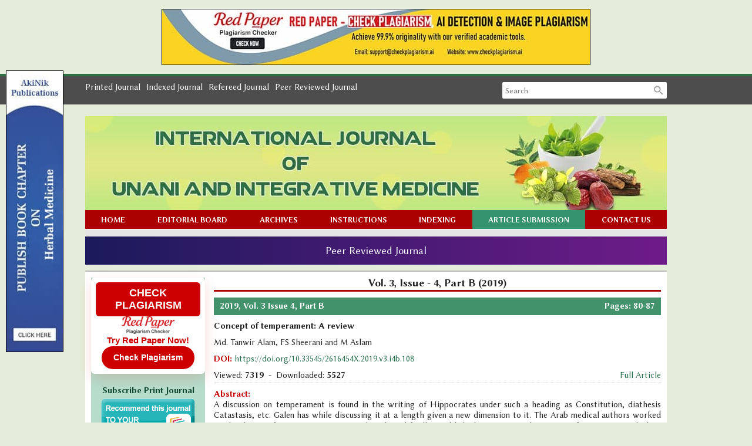

--- FILE ---
content_type: text/html; charset=UTF-8
request_url: https://www.unanijournal.com/archives/2019/vol3issue4/B/3-4-7
body_size: 8611
content:
<!DOCTYPE html>
<html lang="en">
<head>
<meta charset="utf-8">
<meta http-equiv="X-UA-Compatible" content="IE=edge">
<meta name="viewport" content="width=device-width, initial-scale=1">
<meta name="description" content="Concept of temperament: A review" />
<meta name="keywords" content="temperament, hippocrates, unani physician" />
<meta name="Author" content="International Journal of Unani and Integrative Medicine-info@unanijournal.com" />
<meta name="Robots" content="index, follow" />
<title>Concept of temperament: A review</title>
<meta name="citation_journal_title" content="International Journal of Unani and Integrative Medicine" />
<meta name="citation_journal_abbrev" content="Int. J. Unani. Integ. Med.">
<meta name="citation_publisher" content="Integrated Publishers">
<meta name="citation_author" content="Md. Tanwir Alam" />
<meta name="citation_author" content="FS Sheerani" />
<meta name="citation_author" content="M Aslam" />
<meta name="citation_title" content="Concept of temperament: A review" />
<meta name="citation_online_date" content="2019/12/12" />
<meta name="citation_publication_date" content="2019" />
<meta name="citation_volume" content="3" />
<meta name="citation_issue" content="4" />
<meta name="citation_issn" content="2616-4558" />
<meta name="citation_firstpage" content="80" />
<meta name="citation_lastpage" content="87" />
<meta name="citation_doi" content="10.33545/2616454X.2019.v3.i4b.108" />
<meta name="citation_abstract_html_url" content="https://www.unanijournal.com/archives/2019/vol3issue4/B/3-4-7" />
<meta name="citation_pdf_url" content="https://www.unanijournal.com/articles/108/3-4-7-915.pdf" />
<meta name="citation_article_type" content="Research Article" />
<meta name="citation_abstract" content="A discussion on temperament is found in the writing of Hippocrates under such a heading as Constitution, diathesis Catastasis, etc. Galen has while discussing it at a length given a new dimension to it. The Arab medical authors worked on the theory of temperament most assiduously and finally established it as a principle or norm of treatment. With their penetration they succeeded in locating the relationship between disease, various humors and disturbance of temperament. Although concept of temperament is Several Centuries old, it has endured. Recent Studies have brought this Concept of Temperament once again to the forefront of medical research. Everything in this world animate of inanimate have been attributed a temperament as a result of interaction between qualities (kafiyat) of their Constitution. Ahmad in the view of Ibnâ€“e-sina he quotes Allah most beneficent has furnished every one and each of its member with a Temperament which is entirely the most appropriate and best adopted for the performance of its functions and passive State." />
<script type="application/ld+json">
{
    "@context": "https://schema.org",
    "@type": "ScholarlyArticle",
    "@id": "https://www.unanijournal.com/archives/2019/vol3issue4/B/3-4-7",
    "name": "Concept of temperament: A review",
    "datePublished": "2019-12-12IST01:28:37",
    "isPartOf": {
        "@id": "https://www.unanijournal.com/archives/2019/vol3issue4/B",
        "@type": "PublicationIssue",
        "issueNumber": "4",
        "datePublished": "2019-12-12IST01:28:37",
        "isPartOf": {
            "@id": "https://www.unanijournal.com/",
            "@type": "Periodical",
            "name": "International Journal of Unani and Integrative Medicine",
            "issn": [
                "2616-454X"
            ]
        }
    },
    "url": "https://www.unanijournal.com/archives/2019/vol3issue4/B/3-4-7",
    "keywords": ["temperament","hippocrates","unani physician"],
    "inLanguage": "en",
    "copyrightHolder": "International Journal of Unani and Integrative Medicine",
    "copyrightYear": "2026",
    "publisher": "Akinik Publications",
    "sameAs": "",
    "author": [{"name":"Md. Tanwir Alam","@type":"Person"},{"name":"FS Sheerani","@type":"Person"},{"name":"M Aslam","@type":"Person"}],
    "description": "A discussion on temperament is found in the writing of Hippocrates under such a heading as Constitution, diathesis Catastasis, etc. Galen has while discussing it at a length given a new dimension to it. The Arab medical authors worked on the theory of temperament most assiduously and finally established it as a principle or norm of treatment. With their penetration they succeeded in locating the relationship between disease, various humors and disturbance of temperament. Although concept of temperament is Several Centuries old, it has endured. Recent Studies have brought this Concept of Temperament once again to the forefront of medical research. Everything in this world animate of inanimate have been attributed a temperament as a result of interaction between qualities (kafiyat) of their Constitution. Ahmad in the view of Ibnâ€“e-sina he quotes Allah most beneficent has furnished every one and each of its member with a Temperament which is entirely the most appropriate and best adopted for the performance of its functions and passive State.",
    "pageStart": "80",
    "pageEnd": "87",
    "headline": "Concept of temperament: A review"
}
</script>
<link rel="canonical" href="https://www.unanijournal.com/archives/2019/vol3issue4/B/3-4-7">
<link rel="shortcut icon" href="https://www.unanijournal.com/images/favicon.ico" />
<link rel="preconnect" href="https://fonts.googleapis.com">
<link rel="preconnect" href="https://fonts.gstatic.com" crossorigin>
<link href="https://fonts.googleapis.com/css2?family=Libertinus+Sans:ital,wght@0,400;0,700;1,400&display=swap" rel="stylesheet">
<link href="https://fonts.googleapis.com/icon?family=Material+Icons" rel="stylesheet">
<style type="text/css">
header,footer,section,main,nav{display:block}
*{margin:0;padding:0;box-sizing:border-box;outline:none}
body{color:#222;font-size:15px;font-family:"Libertinus Sans", sans-serif;width:100%;height:100%;background-color:#e5edda;overflow-y:scroll}

a{text-decoration:none}a:hover{text-decoration:underline}
img,a img{border:none;overflow:hidden}
b,strong,label,h1,h2,h3,h4,h5,h6{font-weight: bold;}
img,a img{border:none}
textarea{resize:none}

header,footer,nav,.fluid,.head,.body,.foot,.row,.form,.flbl,.field,.output{float:left;width:100%;height:auto}

.button,.loader{float:left;width:64px;height:27px;line-height:25px;background-color:#1d89e4;border:1px solid #187bcf;border-radius:2px;-moz-border-radius:2px;-webkit-border-radius:2px;color:#fff;font-size:13px;font-family:"Libertinus Sans", sans-serif;text-align:center;text-transform:uppercase;cursor:pointer}
.button:active{background-color:#187bcf}
.button.default{width:auto;padding:0 10px;background-color:#fff;border-color:#d9d9d9;color:#333}
.button.default:active{border-color:#1d89e4;box-shadow:0px 1px 1px #e5e5e5 inset;-moz-box-shadow:0px 1px 1px #e5e5e5 inset;-webkit-box-shadow:0px 1px 1px #e5e5e5 inset}

.field{height:27px;background-color:#fff;border:1px solid #d9d9d9;border-top-color:#c0c0c0;font-size:14px;font-family:"Libertinus Sans", sans-serif;padding:5px;resize:none}
.field:focus{border-color:#1d89e4}
.field-file{padding:2px}
.field-select{padding:0}
.field-textarea{height:100px}
.field:disabled,.field[readonly]{background-color:#ebebe4;border-color:#d9d9d9;border-top-color:#c0c0c0}

.loader{width:auto;padding:0px 10px;cursor:default;opacity:0.5;display:none}

.output{margin-top:10px;padding:6px 10px;border:1px solid transparent;border-radius:2px;-moz-border-radius:2px;-webkit-border-radius:2px;text-align:center;display:none}
.output.s{color:#3c763d;background:#dff0d8;border-color:#d6e9c6}
.output.e{color:#a94442;background:#f2dede;border-color:#ebccd1}

.fl{float:left;width:auto;height:auto}
.fr{float:right;width:auto;height:auto}

main{width:990px;height:auto;margin:0px auto}

header{margin-bottom:20px;padding:10px 0px;background-color:#4d4d4d;border-top:4px solid #2c7044}

header ul.fl li{float:left;margin-right:10px;color:#fff;list-style:none}

header .fl a{position:absolute;width:170px;padding:5px 10px;background-color:#fff;border-radius:0px 0px 5px 5px;-moz-border-radius:0px 0px 5px 5px;-webkit-border-radius:0px 0px 5px 5px;top:0px;box-shadow:0 1px 2px rgba(0,0,0,.5);text-align:center}
header .fl a img{max-width:100%;height:50px}

header .fr{width:280px}

header form{border-radius:2px;overflow:hidden;display:flex}
header form .field{width:100%;height:28px;border:none;box-shadow:none;flex:1;font-size: 14px;}
header form .field:focus{border-color:#3e7ce4}
header form .btn{width:28px;height:28px;background-color:#fff;fill:#999;border:none;cursor:pointer}

.banner{position:relative}
.banner img{float:left;width:100%;max-width:100%}
.banner a{float:left;color:#fff;font-size:28px;font-weight:bold;position:absolute;left:30px;bottom:50%;transform:translateY(50%)}
.banner a:hover{text-decoration:none}

@keyframes bganim{0%{background-color:transparent}100%{background-color:#000}}
nav{padding-bottom:12px;background-color:#e5e5e5}
nav button{height:29px !important;background-color:#ac0101;border:none;border-bottom:1px solid #bf3535;color:#fff;font-size:13px;text-transform:uppercase;cursor:pointer;display:none;transition:0.4s;-moz-transition:0.4s;-webkit-transition:0.4s}
nav button:active{background-color:#910000;transition:0s;-moz-transition:0s;-webkit-transition:0s}
nav ul{background-color:#ac0101;border-bottom:1px solid #fff;list-style:none;display:flex;flex-direction:row;justify-content:space-between;flex-flow:row wrap;overflow:hidden}
nav ul li{float:left;width:auto;height:auto;flex-grow:1}
nav ul li:nth-child(6){background-color:#35926e;}
nav ul li a{height:32px;line-height:34px;color:#fff;font-size:13px;text-align:center;text-transform:uppercase;display:block;font-weight: bold;}
nav ul li a:hover{animation:bganim 1s ease-in alternate infinite;text-decoration:none}

.holder{padding:10px;background-color:#fff;border-top:2px solid #bbb}

.sidebar{width:20%;background-color:#b6ddca}
.sidebar .head{padding:6px 8px;background-color:#42926b;border-bottom:1px solid #236c48;color:#fff;font-weight: bold;font-size: 14px;}
.sidebar ul{padding-bottom:15px;list-style:none}
.sidebar ul li{float:left;width:100%;height:auto;border-top:1px solid #dbeee5;border-bottom:1px solid #92b1a1;clear:both;font-size:13px}
.sidebar ul li:first-child{border-top:none}
.sidebar ul li a{float:left;width:100%;line-height:16px;padding:4px 10px;color:#134a2f;font-size:13px;font-weight:bold}
.sidebar ul li a:hover{background:#daede4;text-decoration:none}
.sidebar ul li strong{float:left;padding:5px 10px}
.sidebar img{max-width:100%;height:auto !important}
.sidebar.l{display:none}
.sidebar .body.subs{padding:10px 0;color:#134a2f;text-align:center}
.sidebar .body.subs img{margin:5px auto 0;display:block}

.sidebar .visitor{padding:10px}
.sidebar table{table-layout:fixed;border-collapse:collapse}
.sidebar table td{height:26px;background-color:#444;border:1px solid #000;color:#fff;font-size:21px;text-align:center;vertical-align:middle;font-family:"Times New Roman", Times, serif;font-weight:bold;text-shadow:0px -1px 1px #000}

.justify{width:80%;line-height:18px;padding-left:15px;text-align:justify}
.justify .phead{border-bottom:3px solid #ac0101;margin-bottom:10px;padding-bottom:3px;text-align:center}
.justify .phead h1{font-size:18px;}
.justify .chead{background-color:#42926b;margin-bottom:10px;padding:6px 10px;color:#fff;font-weight: bold;}
.justify img{max-width:100%;height:auto !important}
.justify ul,.justify ol{padding-left:15px}
.justify a{color:#236c48}

.boards{background-color:#fff;border-collapse:collapse}
.boards th{background-color:#eee;border-bottom:1px dotted #ccc;font-size:13px;font-weight:bold;text-transform:uppercase;padding:7px 6px 5px}
.boards th:first-child{border-top:1px dotted #bbb}
.boards td{padding:6px 0px;border-bottom:1px dotted #ccc;-ms-word-break:break-all;word-break:break-all;word-break:break-word;-webkit-hyphens:auto;-moz-hyphens:auto;hyphens:auto;overflow-wrap:break-word;}
.boards td img{float:left;width:100%;height:auto}
.boards td.f{width:80px;padding-right:8px}

.regboard{background-color:#ea4335;color:#fff;font-size:12px;margin-top:10px;padding:10px}
.regboard a{color:#fff;text-decoration:underline}
.regboard a:hover{text-decoration:none}

.archives .head{padding-bottom:3px;border-bottom:3px solid #ad0202;font-size:13px;text-transform:uppercase;font-weight: bold;}
.archives .body{margin-top:5px}
.archives .body .vi b{float:left;color:#0227b1;font-size:12px;text-transform:uppercase}
.archives .body ul{list-style:disc;margin:5px 0px;padding-left:15px}
.archives .body ul li{float:left;width:25%;height:auto;margin-bottom:5px;clear:none}
.archives .body ul li a{color:#236c48;font-size:12px;text-transform:uppercase}

.articles th,.articles td{border-bottom:1px solid #ddd}
.articles th{padding:5px;}
.articles th.xs{width:60px}
.articles td{padding:5px 5px 0px;}
.articles td .row{margin-bottom:5px;text-align:justify}
.articles td .row.doi,.articles td a{color:#0227b1;font-size:14px}

.abstract .thead{margin-bottom:15px}
.abstract .row{margin-bottom:10px}
.abstract .row .heading{color:#c40002}
.abstract .row.stats{border-bottom:1px dotted #ccc;padding-bottom:3px}

.graphics{text-align:center}

.citation{margin-top:20px;padding:10px;background-color:#cbe0cb;border:1px solid #900;color:#0000cc}
.citation .head{margin-bottom:5px;padding-bottom:5px;border-bottom:1px dashed #999;font-weight:bold}
.citation .body{line-height:18px;-ms-word-break:break-all;word-break:break-all;word-break:break-word;-webkit-hyphens:auto;-moz-hyphens:auto;hyphens:auto;overflow-wrap:break-word}
.citation .body a{color:#0000cc;text-decoration:underline}
.citation .body a:hover{text-decoration:none}

.indexing ul{padding:0}
.indexing ul li{float:left;width:33.3333%;padding:10px 0;background-color:#fff;border:1px solid #ddd;text-align:center;list-style:none;display:inline-block}
.indexing ul li img{height:30px !important;margin:auto;display:block}

.form{margin-top:10px}
.form .body{background-color:#eee;padding:20px 25px 15px}
.form .row{margin-bottom:10px}
.form .row .fl,.form .row .fr{width:48%}
.form .flbl{font-size:12px;font-weight:bold}
.form .flbl span{float:right;color:#f00}
.form .img-captcha{float:left;border:1px solid #ddd;margin-bottom:10px}
.form .field-captcha{width:70px;font-weight:bold;text-align:center;letter-spacing:2px;clear:both}
.form .refresh{width:42px;background:#fff url('https://www.unanijournal.com/images/refresh.png') center center no-repeat;border:1px solid #d9d9d9;box-shadow:none;margin-left:10px}

.form .row .flex{display:flex}
.form .row .flex .field{flex:1}
.form .row .flex .button{width:auto;padding:0px 10px;border-top-left-radius:0px;border-bottom-left-radius:0px}

.subscription{margin-bottom:15px}
.subscription table{width:49%;border:1px solid #d5d5d5;border-collapse:collapse}
.subscription table th{text-transform:uppercase;font-size:11px}
.subscription table th,.subscription table td{width:auto;background-color:#eee;border:1px solid #ccc;padding:5px;color:#333}
.subscription table td{background-color:#fff}

footer{padding:10px 0px;background:#42926b;color:#000;font-size:13px;text-align:center}
footer a{color:#fff}

.ads{width:140px;height:170px;background-color:#fff;border:1px solid #000;position:fixed;bottom:1px}
.ads.l.f{bottom:180px}
.ads.l{left:1px}.ads.r{right:1px}
.ads [role=button]{float:right;width:14px;height:14px;background:url(https://www.unanijournal.com/images/close.png) 0px 0px no-repeat;position:absolute;top:1px;right:1px;cursor:pointer;z-index:1}
.ads a{float:left;width:100%;height:168px;padding:10px 0;text-align:center;color:#000;font-size:12px}
.ads a:hover{text-decoration:none}
.ads a img{max-width:100px;height:auto;margin:auto;clear:both}
.ads a b{float:left;width:100%;clear:both}
.ads a b.f{margin-bottom:5px}
.ads a b.l{margin-top:5px}

.noscript{display:none}

.whatsapp{width:40px;height:140px;margin:auto;position:fixed;bottom:5px;right:0;z-index:99999;display:none}

.sidenav{position: fixed;width: 300px;left: -320px;top: 0;margin: 0;height: 100%;height: calc(100% + 60px);height: -moz-calc(100%);padding-bottom: 60px;background:#616161 url('https://www.biochemjournal.com/images/sidebar-grid.png') left bottom no-repeat;z-index: 999;overflow-y: auto;will-change: transform;box-shadow: 5px 0 15px rgba(0,0,0,0.25);transition: all 0.41s;display: none;}
.sidenav.show{left: 0;}
.sidenav li{float: left;width: 100%;clear: both;line-height: normal;background-color:#616161;border-bottom:1px solid #757575;color:#fff;font-size:14px;text-transform:uppercase;}
.sidenav li > a{float: left;width: 100%;clear: both;color: #fff;display: block;font-size: 14px;font-weight: 500;height: auto;line-height: normal;padding: 10px 20px;}
.sidenav li > a:hover{background-color: rgba(0, 0, 0, 0.05);text-decoration: none;}

.UUbT9 tr{border:none;}
.UUbT9 tr td{padding:5px;border:1px solid #ddd;}
.UUbT9 tr td:first-child{background-color:#9a9aff}
.UUbT9 tr td:last-child{background-color:#bbbbf9}
@media (max-width:1100px){
main{width:768px}
}
@media (max-width:992px){
.ads{display:none}
header{padding:10px}
main{width:100%}
}
@media (max-width:768px){
.fl,.fr{width:100%}
nav{padding-bottom:0px}
nav button{display:block}
nav ul{display:none}
nav ul li{width:100%;border-bottom:1px solid #bf3535;clear:both}
.sidebar.f{display:none}
.sidebar.l{display:block}
.justify{margin-bottom:10px;padding:0px}
.cS4bPe{display:none;}
.sidenav{display: block;}
}
@media (max-width:600px){
header{margin-bottom:0px}
header ul.fl{text-align:center}
header ul.fl li{float:none;margin:0 4px 10px;display:inline-block}
header .fl a{left:0px;right:0px;margin:auto}
header .fr{width:100%}
.justify .phead h3{font-size:15px}
.articles th.xs,.articles td.xs{display:none}
.whatsapp{display:block}
}
@media (max-width:424px){
.justify .phead h3{font-size:14px}
.boards td.f{width:70px}
.archives .body ul li{width:50%}
.form .body{padding:10px 10px 0px}
.form .fl,.form .fr{width:100% !important;clear:both}
.form .fr{margin-top:10px}
}
@media (max-width:320px){
.justify .phead h3{font-size:13px}
.boards td.f{width:60px}
}

.bs-row {--bs-gutter-x: 1.5rem;display: flex;flex-wrap: wrap;margin-right: calc(-0.5 * var(--bs-gutter-x));margin-left: calc(-0.5 * var(--bs-gutter-x));text-align: center;}
.bs-row > * {flex-shrink: 0;width: 25%;display: flex;flex-direction: column;align-items: center;justify-content: space-between;row-gap: 10px;margin-bottom: 30px;padding-right: calc(var(--bs-gutter-x) * 0.5);padding-left: calc(var(--bs-gutter-x) * 0.5);}
.bs-row > * > a {display: inline-flex;flex-direction: column;row-gap: 8px;}

.mobilebuttons{display: flex;align-items: center;justify-content: center;clear: both;float: left;width: 100%;column-gap: 10px;margin-top: 10px;}
.mobilebuttons.d-flex-col{flex-direction: column;row-gap: 10px;}
.mobilebuttons .enqbtn{border-radius: 17px;border: 1px solid #2e3192;height: 34px;width: 100%;background: #fff;display: flex;align-items: center;justify-content: center;color: #2e3192;font-weight: 500;column-gap: 5px;text-decoration: none;cursor: pointer;}
.mobilebuttons .enqbtn.bgbtn{background: #2e3192;color: #fff;}
.mobilebuttons .enqbtn.hideonlarge{display: none;}
.mobilebuttons .enqbtn span.material-icons{font-size: 16px;}

.subscriptionenquirycanvas{background: #e6ebf8;position: fixed;bottom: -84px;left: 0;right: 0;z-index: 999;padding: 0 12px;box-shadow: 0 -5px 5px rgba(0, 0, 0, 0.15);transition: all linear 0.25s;height: 74px;}
.subscriptionenquirycanvas .container{display: flex;align-items: center;justify-content: space-between;height: 74px;width: 75%;margin: auto;}
.subscriptionenquirycanvas .container .hideonmobile{display: flex;align-items: center;column-gap: 15px;}
.subscriptionenquirycanvas .container .buttongroup{display: flex;align-items: center;column-gap: 5px;}
.subscriptionenquirycanvas .container a.enqbtn{padding: 0 9px;background: #fe610c;border-radius: 5px;color: #fff;font-weight: 500;font-family: 'Roboto', sans-serif;color: #fff;font-size: 13px;height: 34px;display: inline-flex;border: 1px solid transparent;align-items: center;column-gap: 5px;text-decoration: none;}
.subscriptionenquirycanvas .container a.enqbtn.wab{border-color: #fe610c;background: #fff;color: #fe610c;}
@media(max-width:600px){.bs-row > * {width: 50%;}.mobilebuttons .enqbtn.hideonlarge{display: flex;}.mobilebuttons .enqbtn.hideonsmall{display: none;}.subscriptionenquirycanvas .container .hideonmobile{display: none;}.subscriptionenquirycanvas .container{justify-content: center;}.subscriptionenquirycanvas .container{width: 100%;}}

.subenqform{background: #000a;position: fixed;top: 0;bottom: 0;left: 0;right: 0;z-index: 999;display: none;font-family: 'Roboto', sans-serif;}
.subenqform .centered{display: flex;align-items: center;justify-content: center;width: 100%;height: 100vh;padding: 16px;}
.subenqform .centered .formcard{background: #fff;border-radius: 12px;width: 500px;overflow: hidden;}
.subenqform .centered .formcard .formcardhead{background: #0259b9;height: 120px;display: flex;align-items: center;justify-content: center;flex-direction: column;position: relative;row-gap: 10px;}
.subenqform .centered .formcard .formcardhead h5{color: #fff;font-size: 20px;font-weight: 500;}
.subenqform .centered .formcard .formcardhead b{color: #fff;font-size: 15px;font-weight: 500;}
.subenqform .centered .formcard .formcardhead button{background: none;width: 24px;height: 24px;display:flex;align-items: center;justify-content: center;border: none;cursor: pointer;position: absolute;top: 10px;right: 10px;color: #fff;}
.subenqform .centered .formcard form .form-row{--bs-gutter-x: 1.5rem;display: flex;flex-wrap: wrap;margin-bottom: 12px;}
.subenqform .centered .formcard form .form-row > *{width: 100%;flex-shrink: 0;padding-right: calc(var(--bs-gutter-x) * 0.5);padding-left: calc(var(--bs-gutter-x) * 0.5);}
.subenqform .centered .formcard form .form-row-2 > *{width: 50%;}
.subenqform .centered .formcard form .form-row label{text-transform: uppercase;font-size: 11px;font-weight: 500;color: #333;float: left;display: block;}
.subenqform .centered .formcard form .form-row .field{background: #fff;border-radius: 4px;width: 100%;border:1px solid #dee2e6;height: 34px;padding: 7px;box-shadow: none;outline: none;font-family: 'Roboto', sans-serif;}
.subenqform .centered .formcard form .form-row .field:focus{border-color: #0259b9;}
.subenqform .centered .formcard form .form-row button,.subenqform .centered .formcard form .form-row .sloader{width: 130px;height:34px;line-height:34px;padding:0px 12px;background:#0259b9;border:none;border-radius:4px;color:#fff;font-size:12px;font-weight:500;text-align:center;text-transform:uppercase;cursor:pointer;box-shadow:0px 1px 1px rgba(0,0,0,0.3);margin:auto;display: inline-block;font-family: 'Roboto', sans-serif;}
.subenqform .centered .formcard form .form-row button:active{background:#187bcf}
.subenqform .centered .formcard form .form-row .sloader{opacity: 0.5;cursor: default;display: none;}
.customtoast button{background: none;width: 24px;height: 24px;display:flex;align-items: center;justify-content: center;border: none;cursor: pointer;}
.grecaptcha-badge{visibility: hidden !important;}

.redpaper-widget {
    width: 100%;
    padding: 8px;
    text-align: center;
    background: #fff;
    box-shadow: 0 8px 24px rgba(204, 0, 0, 0.15);
    transition: transform 0.3s ease;
    position: relative;
    display: flex;
	flex-direction: column;
	align-items: center;
	justify-content: center;
	row-gap: 10px;
    margin-bottom: 10px;
    border-radius: 6px;
}
.redpaper-widget:hover {
    transform: translateY(-4px);
}
.redpaper-widget img {
    float: none !important;
    width: 90px;
    height: auto;
}
.redpaper-widget .headline {
    font: 700 18px/1.2 sans-serif;
    color: #fff;
    background: #cc0000;
    padding: 8px 12px;
    border-radius: 6px;
    display: inline-block;
    text-transform: uppercase;
}
.redpaper-widget .cta {
    font: 600 15px/1.4 sans-serif;
    color: #cc0000;
}
.redpaper-widget .check-btn {
    background: #cc0000;
    color: #fff;
    border: none;
    padding: 10px 20px;
    font: 600 14px/1.4 sans-serif;
    border-radius: 25px;
    cursor: pointer;
    position: relative;
    overflow: hidden;
    z-index: 1;
}
.redpaper-widget .check-btn::before {
    content: '';
    position: absolute;
    top: 0;
    left: -100%;
    width: 100%;
    height: 100%;
    background:
        linear-gradient(90deg, rgba(255, 255, 255, 0) 0%, rgba(255, 255, 255, 0.4) 50%, rgba(255, 255, 255, 0) 100%),
        linear-gradient(90deg, rgba(255, 0, 0, 0.1), rgba(255, 255, 255, 0.1), rgba(0, 0, 0, 0.1));
    animation: wave-slide 2s infinite;
    z-index: 0;
}
.redpaper-widget .check-btn:hover {
    background: #a80000;
}
.redpaper-widget .check-btn span {
    position: relative;
    z-index: 2;
}

@keyframes wave-slide {
    0% {
        left: -100%;
    }
    50%, 100% {
        left: 100%;
    }
}
</style>
<!--[if IE]>
<style type="text/css">
body{font-family:Arial, Helvetica, sans-serif;font-size:12px}
.noscript{display:block}
.form{display:none}
</style>
<![endif]-->
<script src="https://www.google.com/recaptcha/api.js"></script>
</head>
<body>
<div style="display:flex;justify-content:center;padding:15px 0;">
	<a href="https://www.checkplagiarism.ai" style="display:inline-block" target="_blank" rel="nofollow sponsored noopener">
		<img src="https://www.akinik.com/images/red-paper/red-paper-banner-8.jpg" alt="Red Paper" title="Red Paper" style="display:block;border:1px solid #000;float:none;max-width:100%" />
	</a>
</div>

<header>
	<main>
		<ul class="fl">
			<li>Printed Journal</li>
			<li>Indexed Journal</li>
			<li>Refereed Journal</li>
			<li>Peer Reviewed Journal</li>
		</ul>
		<div class="fr">
			<form action="https://www.unanijournal.com/search" method="get" name="searchform" class="fluid" onsubmit="if (this.keyword.value) { let key = this.keyword.value; location = this.action + '/' + key.replace(/ /gi, '+'); } return false;">
				<input type="text" name="keyword" placeholder="Search" autocomplete="off" class="field" />
				<button type="submit" class="btn">
				<svg viewBox="-4 0 32 20">
			        <path d="M15.5 14h-.79l-.28-.27C15.41 12.59 16 11.11 16 9.5 16 5.91 13.09 3 9.5 3S3 5.91 3 9.5 5.91 16 9.5 16c1.61 0 3.09-.59 4.23-1.57l.27.28v.79l5 4.99L20.49 19l-4.99-5zm-6 0C7.01 14 5 11.99 5 9.5S7.01 5 9.5 5 14 7.01 14 9.5 11.99 14 9.5 14z"/>
			        <path d="M0 0h24v24H0z" fill="none"/>
			    </svg>
				</button>
			</form>
		</div>
	</main>
</header>
<main>
	<div class="fluid">
		<div class="fluid banner"><div class="fluid banner"><img src="https://www.unanijournal.com/up/banners/170816033552.jpg" alt="International Journal of Unani and Integrative Medicine" /></div></div>
		<nav><button type="button" class="fluid" id="menu-button" style="text-align:right;padding:0 12px;">Menu</button><ul class="fluid"><li><a href="https://www.unanijournal.com">Home</a></li><li><a href="https://www.unanijournal.com/board">Editorial Board</a></li><li><a href="https://www.unanijournal.com/archives">Archives</a></li><li><a href="https://www.unanijournal.com/instructions">Instructions</a></li><li><a href="https://www.unanijournal.com/indexing">Indexing</a></li><li><a href="https://www.unanijournal.com/submission">Article Submission</a></li><li><a href="https://www.unanijournal.com/contact">Contact Us</a></li></ul></nav>
    	<div style="float:left;width:100%;text-align:center;background: linear-gradient(90deg, #1b1a5c, #6e1b89);padding:14px 0;margin:0 0 10px;color:#fff;font-weight:500;font-size: 18px;">Peer Reviewed Journal</div>
		<div class="fluid holder">
			<div class="sidebar fl f">
		        <a href="https://www.checkplagiarism.ai" target="_blank" style="text-decoration:none;" rel="nofollow sponsored noopener">
                    <div class="redpaper-widget">
                        <div class="headline">Check Plagiarism</div>
    					<img src="https://www.checkplagiarism.ai/static/logo-new.png" alt="Red Paper Logo">
                        <div class="cta">Try Red Paper Now!</div>
                        <button class="check-btn"><span>Check Plagiarism</span></button>
                    </div>
                </a>
				<a href="https://www.unanijournal.com/ayurveda-magazine-subscription" class="body subs"><b>Subscribe Print Journal</b><br clear="all"><img src="https://www.unanijournal.com/images/recommend-this-journal.png" alt="Subscribe Print Journal" /></a>
				<div class="head">Journal&#39;s Code</div><ul class="body"><li><strong>E-ISSN: 2616-4558</strong></li><li><strong>P-ISSN: 2616-454X</strong></li><li><strong>Impact Factor: RJIF 6.59</strong></li></ul><div class="head">Issue Bar</div><ul class="body"><li><a href="https://www.unanijournal.com/archives">Past Issue</a></li><li><a href="https://www.unanijournal.com/invitation">Invitation for Next Issue</a></li></ul><div class="head">Side Bar</div><ul class="body"><li><a href="https://www.unanijournal.com">Home</a></li><li><a href="https://www.unanijournal.com/about">About Us</a></li><li><a href="https://www.unanijournal.com/board">Editorial Board</a></li><li><a href="https://www.unanijournal.com/archives">Archives</a></li><li><a href="https://www.unanijournal.com/instructions">Instructions to Author</a></li><li><a href="https://www.unanijournal.com/indexing">Indexing and Abstracting</a></li><li><a href="https://www.unanijournal.com/contact">Contact Us</a></li><li><a href="https://www.unanijournal.com/Aims-and-Scope">Aims and Scope</a></li></ul><div class="head">Copyright Form</div><ul class="body"><li><a href="https://www.unanijournal.com/docs/copyright-agreement-and-authorship-responsibility.pdf" target="_blank">Download Copyright Form</a></li></ul><div class="head">Identifier</div><ul class="body"><li><a href="https://www.crossref.org/titleList/" target="_blank"><img src="https://www.unanijournal.com/up/200615045304.jpg" alt="CrossRef Member"></a></li></ul>
				<div class="head">Visitor Counter</div>
				<div class="body visitor">
				<table border="0" cellpadding="0" cellspacing="2" class="fluid">
				<tr><td>0</td><td>0</td><td>8</td><td>1</td><td>1</td><td>9</td><td>7</td><td>6</td>				</tr>
				</table>
				</div>
			</div>
			<div class="justify fr">
				<div class="head phead"><h1>Vol. 3, Issue - 4, Part B (2019)</h1></div><div class="abstract"><div class="head chead"><span class="fl">2019, Vol. 3 Issue 4, Part B</span><span class="fr">Pages: 80-87</span></div><div class="row"><h4>Concept of temperament: A review</h4></div><div class="row">Md. Tanwir Alam, FS Sheerani and M Aslam</div><div class="row"><b class="heading">DOI:</b>&nbsp;<a href="https://doi.org/10.33545/2616454X.2019.v3.i4b.108" target="_blank">https://doi.org/10.33545/2616454X.2019.v3.i4b.108</a></div><div class="row stats"><div class="fl">Viewed: <b>7319</b>&nbsp;&nbsp;-&nbsp;&nbsp;Downloaded: <b>5527</b></div><div class="fr"><a href="https://www.unanijournal.com/articles/108/3-4-7-915.pdf" target="_blank" />Full Article</a></div></div><div class="row"><b class="heading">Abstract:</b><br clear="all">A discussion on temperament is found in the writing of Hippocrates under such a heading as Constitution, diathesis Catastasis, etc. Galen has while discussing it at a length given a new dimension to it. The Arab medical authors worked on the theory of temperament most assiduously and finally established it as a principle or norm of treatment. With their penetration they succeeded in locating the relationship between disease, various humors and disturbance of temperament. Although concept of temperament is Several Centuries old, it has endured. Recent Studies have brought this Concept of Temperament once again to the forefront of medical research. Everything in this world animate of inanimate have been attributed a temperament as a result of interaction between qualities (kafiyat) of their Constitution. Ahmad in the view of Ibnâ€“e-sina he quotes Allah most beneficent has furnished every one and each of its member with a Temperament which is entirely the most appropriate and best adopted for the performance of its functions and passive State.</div></div>		<br clear="all">
		<br clear="all">
		<a href="https://www.akinik.com/journallist" target="_blank">
			<img src="https://www.unanijournal.com/images/call-for-paper-ads.jpg" alt="International Journal of Unani and Integrative Medicine" style="width: 100%;display: block;" />
		</a>
<div class="fluid citation"><div class="head">How to cite this article:</div><div class="body">Md. Tanwir Alam, FS Sheerani, M Aslam. Concept of temperament: A review. Int J Unani Integ Med 2019;3(4):80-87. DOI: <a href="https://doi.org/10.33545/2616454X.2019.v3.i4b.108" target="_blank">10.33545/2616454X.2019.v3.i4b.108</a></div></div>			</div>
			<div class="sidebar fl l">
				<a href="https://www.unanijournal.com/ayurveda-magazine-subscription" class="body subs"><b>Subscribe Print Journal</b><br clear="all"><img src="https://www.unanijournal.com/images/recommend-this-journal.png" alt="Subscribe Print Journal" /></a>
				<div class="head">Journal&#39;s Code</div><ul class="body"><li><strong>E-ISSN: 2616-4558</strong></li><li><strong>P-ISSN: 2616-454X</strong></li><li><strong>Impact Factor: RJIF 6.59</strong></li></ul><div class="head">Issue Bar</div><ul class="body"><li><a href="https://www.unanijournal.com/archives">Past Issue</a></li><li><a href="https://www.unanijournal.com/invitation">Invitation for Next Issue</a></li></ul><div class="head">Side Bar</div><ul class="body"><li><a href="https://www.unanijournal.com">Home</a></li><li><a href="https://www.unanijournal.com/about">About Us</a></li><li><a href="https://www.unanijournal.com/board">Editorial Board</a></li><li><a href="https://www.unanijournal.com/archives">Archives</a></li><li><a href="https://www.unanijournal.com/instructions">Instructions to Author</a></li><li><a href="https://www.unanijournal.com/indexing">Indexing and Abstracting</a></li><li><a href="https://www.unanijournal.com/contact">Contact Us</a></li><li><a href="https://www.unanijournal.com/Aims-and-Scope">Aims and Scope</a></li></ul><div class="head">Copyright Form</div><ul class="body"><li><a href="https://www.unanijournal.com/docs/copyright-agreement-and-authorship-responsibility.pdf" target="_blank">Download Copyright Form</a></li></ul><div class="head">Identifier</div><ul class="body"><li><a href="https://www.crossref.org/titleList/" target="_blank"><img src="https://www.unanijournal.com/up/200615045304.jpg" alt="CrossRef Member"></a></li></ul>
			</div>
		</div>			<style>
				.c93Gbe{float:left;width:100%;}
				.c93Gbe .col{float:left;width:25%;padding:0 16px 10px;display:block;}
				.c93Gbe .col h6{font-size:15px;color:#fff;font-weight:bold;}
				.c93Gbe .col ul{float:left;width:100%;margin-top:20px;clear:both;list-style:none;}
				.c93Gbe .col ul li{float:left;width:100%;margin-bottom:5px;clear:both;}
				.c93Gbe .col ul li a{color:#a2d1ea;}
				.c93Gbe .col ul li a:hover{color:#fff;}
				@media (max-width: 768px){.c93Gbe .col{width:50% !important;margin-bottom:15px;}}
				@media (max-width: 600px){.c93Gbe .col{width:100% !important;margin-bottom:15px;}}
			</style>
			<div style="float:left;width:100%;padding:30px 0 25px;background:#032741;">
				<div class="c93Gbe"><div class="col"><h6>Related Links</h6><ul><li><a href="https://www.akinik.com/botany-journal-subscription" rel="dofollow" target="_blank">Botany Journal Subscription</a></li><li><a href="https://www.akinik.com/homoeopathic-journal-subscription" rel="dofollow" target="_blank">Homoeopathic Journal Subscription</a></li><li><a href="https://www.unanijournal.com/important-links" rel="dofollow" target="_blank">Important Links</a></li><li><a href="https://www.akinik.com/flora-journal-subscription" rel="dofollow" target="_blank">Flora Journal Subscription</a></li><li><a href="https://www.akinik.com/natural-products-journal-subscription" rel="dofollow" target="_blank">Natural Products Journal Subscription</a></li></ul></div><div class="col"><h6>Related Journal Subscription</h6><ul><li><a href="https://www.homoeopathicjournal.com/homoeopathic-journal-subscription" rel="dofollow" target="_blank">Homoeopathic Journal Subscription</a></li><li><a href="https://www.florajournal.com/flora-journal-subscription" rel="dofollow" target="_blank">Flora Journal Subscription</a></li></ul></div><div class="col"><h6>Important Links</h6><ul><li><a href="https://www.linearpublication.com/e-journals-subscription-online-access-research-access/" rel="dofollow" target="_blank">Online Journals Subscription</a></li></ul></div>					<div class="col" style="float:right;padding-bottom:0;text-align:center;">
						<a href="https://www.unanijournal.com/"><img src="https://www.unanijournal.com/images/logowhite.png" alt="International Journal of Unani and Integrative Medicine" style="display:inline-block;"><br clear="all"></a>
						<p style="color:#a2d1ea;">International Journal of Unani and Integrative Medicine</p>
					</div>
				</div>
			</div>		<div style="float:left;width:100%;background:#465356;height:30px;">&nbsp;</div>
		<footer>
			&copy; 2026. All Rights Reserved.&nbsp;&nbsp;&nbsp;<a href="https://www.unanijournal.com/contact">Contact Us</a>
		</footer>
	</div>
</main>
<a href="https://wa.me/919718222251?text=Hi, I have a query regarding publication in International Journal of Unani and Integrative Medicine." target="_blank" class="show-on-medium-and-down whatsapp"><img src="https://www.akinik.com/images/whatsapp-logo.png" alt="International Journal of Unani and Integrative Medicine" /></a>

<style>
.cS4bPe{float:left;width:98px;height:480px;margin:auto;position:fixed;left:10px;top:0;bottom:0}.cS4bPe img{float:left;width:auto;height:480px;border:1px solid #000}
</style>
<div class="cS4bPe hide-on-med-and-down"><a href="https://www.akinik.com/publishbookchapter/1623385428-modern-trends-in-herbal-medicine" target="_blank"><img src="https://www.unanijournal.com/images/bookchapterads.jpg" alt="Call for book chapter" /></a></div>

<ul class="sidenav" id="sidenav">
	<li class="center-align" style="padding:10px 20px;background:#fff;"><img src="https://www.unanijournal.com/images/logo.png" alt="International Journal of Unani and Integrative Medicine" style="display:block;margin:auto;" /></li>
	<ul class="fluid"><li><a href="https://www.unanijournal.com">Home</a></li><li><a href="https://www.unanijournal.com/board">Editorial Board</a></li><li><a href="https://www.unanijournal.com/archives">Archives</a></li><li><a href="https://www.unanijournal.com/instructions">Instructions</a></li><li><a href="https://www.unanijournal.com/indexing">Indexing</a></li><li><a href="https://www.unanijournal.com/submission">Article Submission</a></li><li><a href="https://www.unanijournal.com/contact">Contact Us</a></li></ul>
	<li><a href="tel:9711224068">Helpline No.: +91-9711224068</a></li>
	<li><a href="tel:9718222251">Fast Publication: +91-9718222251</a></li>
	<li><a href="tel:18001234070">Toll Free: 1800-1234070</a></li>
</ul><script type="text/javascript" src="https://www.akinik.com/js/jquery.js" defer></script>
<script type="text/javascript">
function downloadJSAtOnload() {
var element = document.createElement("script");
element.src = "https://www.unanijournal.com/js/defer.js?url=https://www.unanijournal.com/&1769880042";
document.body.appendChild(element);
}
if (window.addEventListener)
window.addEventListener("load", downloadJSAtOnload, false);
else if (window.attachEvent)
window.attachEvent("onload", downloadJSAtOnload);
else window.onload = downloadJSAtOnload;
</script>
</body>
</html>

--- FILE ---
content_type: text/css; charset=utf-8
request_url: https://fonts.googleapis.com/css2?family=Libertinus+Sans:ital,wght@0,400;0,700;1,400&display=swap
body_size: 131
content:
/* cyrillic-ext */
@font-face {
  font-family: 'Libertinus Sans';
  font-style: italic;
  font-weight: 400;
  font-display: swap;
  src: url(https://fonts.gstatic.com/s/libertinussans/v1/YA9Jr0-a6k7ZLbw_dle4knJh2cq8jOfb1dRGYCCoogI.woff2) format('woff2');
  unicode-range: U+0460-052F, U+1C80-1C8A, U+20B4, U+2DE0-2DFF, U+A640-A69F, U+FE2E-FE2F;
}
/* cyrillic */
@font-face {
  font-family: 'Libertinus Sans';
  font-style: italic;
  font-weight: 400;
  font-display: swap;
  src: url(https://fonts.gstatic.com/s/libertinussans/v1/YA9Jr0-a6k7ZLbw_dle4knJh2cq8jOfS1dRGYCCoogI.woff2) format('woff2');
  unicode-range: U+0301, U+0400-045F, U+0490-0491, U+04B0-04B1, U+2116;
}
/* greek-ext */
@font-face {
  font-family: 'Libertinus Sans';
  font-style: italic;
  font-weight: 400;
  font-display: swap;
  src: url(https://fonts.gstatic.com/s/libertinussans/v1/YA9Jr0-a6k7ZLbw_dle4knJh2cq8jOfa1dRGYCCoogI.woff2) format('woff2');
  unicode-range: U+1F00-1FFF;
}
/* greek */
@font-face {
  font-family: 'Libertinus Sans';
  font-style: italic;
  font-weight: 400;
  font-display: swap;
  src: url(https://fonts.gstatic.com/s/libertinussans/v1/YA9Jr0-a6k7ZLbw_dle4knJh2cq8jOfV1dRGYCCoogI.woff2) format('woff2');
  unicode-range: U+0370-0377, U+037A-037F, U+0384-038A, U+038C, U+038E-03A1, U+03A3-03FF;
}
/* vietnamese */
@font-face {
  font-family: 'Libertinus Sans';
  font-style: italic;
  font-weight: 400;
  font-display: swap;
  src: url(https://fonts.gstatic.com/s/libertinussans/v1/YA9Jr0-a6k7ZLbw_dle4knJh2cq8jOfZ1dRGYCCoogI.woff2) format('woff2');
  unicode-range: U+0102-0103, U+0110-0111, U+0128-0129, U+0168-0169, U+01A0-01A1, U+01AF-01B0, U+0300-0301, U+0303-0304, U+0308-0309, U+0323, U+0329, U+1EA0-1EF9, U+20AB;
}
/* latin-ext */
@font-face {
  font-family: 'Libertinus Sans';
  font-style: italic;
  font-weight: 400;
  font-display: swap;
  src: url(https://fonts.gstatic.com/s/libertinussans/v1/YA9Jr0-a6k7ZLbw_dle4knJh2cq8jOfY1dRGYCCoogI.woff2) format('woff2');
  unicode-range: U+0100-02BA, U+02BD-02C5, U+02C7-02CC, U+02CE-02D7, U+02DD-02FF, U+0304, U+0308, U+0329, U+1D00-1DBF, U+1E00-1E9F, U+1EF2-1EFF, U+2020, U+20A0-20AB, U+20AD-20C0, U+2113, U+2C60-2C7F, U+A720-A7FF;
}
/* latin */
@font-face {
  font-family: 'Libertinus Sans';
  font-style: italic;
  font-weight: 400;
  font-display: swap;
  src: url(https://fonts.gstatic.com/s/libertinussans/v1/YA9Jr0-a6k7ZLbw_dle4knJh2cq8jOfW1dRGYCCo.woff2) format('woff2');
  unicode-range: U+0000-00FF, U+0131, U+0152-0153, U+02BB-02BC, U+02C6, U+02DA, U+02DC, U+0304, U+0308, U+0329, U+2000-206F, U+20AC, U+2122, U+2191, U+2193, U+2212, U+2215, U+FEFF, U+FFFD;
}
/* cyrillic-ext */
@font-face {
  font-family: 'Libertinus Sans';
  font-style: normal;
  font-weight: 400;
  font-display: swap;
  src: url(https://fonts.gstatic.com/s/libertinussans/v1/YA9Lr0-a6k7ZLbw_dle4knJh2cq8hNfU39NkYhCp.woff2) format('woff2');
  unicode-range: U+0460-052F, U+1C80-1C8A, U+20B4, U+2DE0-2DFF, U+A640-A69F, U+FE2E-FE2F;
}
/* cyrillic */
@font-face {
  font-family: 'Libertinus Sans';
  font-style: normal;
  font-weight: 400;
  font-display: swap;
  src: url(https://fonts.gstatic.com/s/libertinussans/v1/YA9Lr0-a6k7ZLbw_dle4knJh2cq8jdfU39NkYhCp.woff2) format('woff2');
  unicode-range: U+0301, U+0400-045F, U+0490-0491, U+04B0-04B1, U+2116;
}
/* greek-ext */
@font-face {
  font-family: 'Libertinus Sans';
  font-style: normal;
  font-weight: 400;
  font-display: swap;
  src: url(https://fonts.gstatic.com/s/libertinussans/v1/YA9Lr0-a6k7ZLbw_dle4knJh2cq8hdfU39NkYhCp.woff2) format('woff2');
  unicode-range: U+1F00-1FFF;
}
/* greek */
@font-face {
  font-family: 'Libertinus Sans';
  font-style: normal;
  font-weight: 400;
  font-display: swap;
  src: url(https://fonts.gstatic.com/s/libertinussans/v1/YA9Lr0-a6k7ZLbw_dle4knJh2cq8itfU39NkYhCp.woff2) format('woff2');
  unicode-range: U+0370-0377, U+037A-037F, U+0384-038A, U+038C, U+038E-03A1, U+03A3-03FF;
}
/* vietnamese */
@font-face {
  font-family: 'Libertinus Sans';
  font-style: normal;
  font-weight: 400;
  font-display: swap;
  src: url(https://fonts.gstatic.com/s/libertinussans/v1/YA9Lr0-a6k7ZLbw_dle4knJh2cq8htfU39NkYhCp.woff2) format('woff2');
  unicode-range: U+0102-0103, U+0110-0111, U+0128-0129, U+0168-0169, U+01A0-01A1, U+01AF-01B0, U+0300-0301, U+0303-0304, U+0308-0309, U+0323, U+0329, U+1EA0-1EF9, U+20AB;
}
/* latin-ext */
@font-face {
  font-family: 'Libertinus Sans';
  font-style: normal;
  font-weight: 400;
  font-display: swap;
  src: url(https://fonts.gstatic.com/s/libertinussans/v1/YA9Lr0-a6k7ZLbw_dle4knJh2cq8h9fU39NkYhCp.woff2) format('woff2');
  unicode-range: U+0100-02BA, U+02BD-02C5, U+02C7-02CC, U+02CE-02D7, U+02DD-02FF, U+0304, U+0308, U+0329, U+1D00-1DBF, U+1E00-1E9F, U+1EF2-1EFF, U+2020, U+20A0-20AB, U+20AD-20C0, U+2113, U+2C60-2C7F, U+A720-A7FF;
}
/* latin */
@font-face {
  font-family: 'Libertinus Sans';
  font-style: normal;
  font-weight: 400;
  font-display: swap;
  src: url(https://fonts.gstatic.com/s/libertinussans/v1/YA9Lr0-a6k7ZLbw_dle4knJh2cq8idfU39NkYg.woff2) format('woff2');
  unicode-range: U+0000-00FF, U+0131, U+0152-0153, U+02BB-02BC, U+02C6, U+02DA, U+02DC, U+0304, U+0308, U+0329, U+2000-206F, U+20AC, U+2122, U+2191, U+2193, U+2212, U+2215, U+FEFF, U+FFFD;
}
/* cyrillic-ext */
@font-face {
  font-family: 'Libertinus Sans';
  font-style: normal;
  font-weight: 700;
  font-display: swap;
  src: url(https://fonts.gstatic.com/s/libertinussans/v1/YA9Or0-a6k7ZLbw_dle4knJh2cq0MvLB__FpSCqgmjuZ.woff2) format('woff2');
  unicode-range: U+0460-052F, U+1C80-1C8A, U+20B4, U+2DE0-2DFF, U+A640-A69F, U+FE2E-FE2F;
}
/* cyrillic */
@font-face {
  font-family: 'Libertinus Sans';
  font-style: normal;
  font-weight: 700;
  font-display: swap;
  src: url(https://fonts.gstatic.com/s/libertinussans/v1/YA9Or0-a6k7ZLbw_dle4knJh2cq0MvLB9vFpSCqgmjuZ.woff2) format('woff2');
  unicode-range: U+0301, U+0400-045F, U+0490-0491, U+04B0-04B1, U+2116;
}
/* greek-ext */
@font-face {
  font-family: 'Libertinus Sans';
  font-style: normal;
  font-weight: 700;
  font-display: swap;
  src: url(https://fonts.gstatic.com/s/libertinussans/v1/YA9Or0-a6k7ZLbw_dle4knJh2cq0MvLB_vFpSCqgmjuZ.woff2) format('woff2');
  unicode-range: U+1F00-1FFF;
}
/* greek */
@font-face {
  font-family: 'Libertinus Sans';
  font-style: normal;
  font-weight: 700;
  font-display: swap;
  src: url(https://fonts.gstatic.com/s/libertinussans/v1/YA9Or0-a6k7ZLbw_dle4knJh2cq0MvLB8fFpSCqgmjuZ.woff2) format('woff2');
  unicode-range: U+0370-0377, U+037A-037F, U+0384-038A, U+038C, U+038E-03A1, U+03A3-03FF;
}
/* vietnamese */
@font-face {
  font-family: 'Libertinus Sans';
  font-style: normal;
  font-weight: 700;
  font-display: swap;
  src: url(https://fonts.gstatic.com/s/libertinussans/v1/YA9Or0-a6k7ZLbw_dle4knJh2cq0MvLB_fFpSCqgmjuZ.woff2) format('woff2');
  unicode-range: U+0102-0103, U+0110-0111, U+0128-0129, U+0168-0169, U+01A0-01A1, U+01AF-01B0, U+0300-0301, U+0303-0304, U+0308-0309, U+0323, U+0329, U+1EA0-1EF9, U+20AB;
}
/* latin-ext */
@font-face {
  font-family: 'Libertinus Sans';
  font-style: normal;
  font-weight: 700;
  font-display: swap;
  src: url(https://fonts.gstatic.com/s/libertinussans/v1/YA9Or0-a6k7ZLbw_dle4knJh2cq0MvLB_PFpSCqgmjuZ.woff2) format('woff2');
  unicode-range: U+0100-02BA, U+02BD-02C5, U+02C7-02CC, U+02CE-02D7, U+02DD-02FF, U+0304, U+0308, U+0329, U+1D00-1DBF, U+1E00-1E9F, U+1EF2-1EFF, U+2020, U+20A0-20AB, U+20AD-20C0, U+2113, U+2C60-2C7F, U+A720-A7FF;
}
/* latin */
@font-face {
  font-family: 'Libertinus Sans';
  font-style: normal;
  font-weight: 700;
  font-display: swap;
  src: url(https://fonts.gstatic.com/s/libertinussans/v1/YA9Or0-a6k7ZLbw_dle4knJh2cq0MvLB8vFpSCqgmg.woff2) format('woff2');
  unicode-range: U+0000-00FF, U+0131, U+0152-0153, U+02BB-02BC, U+02C6, U+02DA, U+02DC, U+0304, U+0308, U+0329, U+2000-206F, U+20AC, U+2122, U+2191, U+2193, U+2212, U+2215, U+FEFF, U+FFFD;
}


--- FILE ---
content_type: text/javascript
request_url: https://www.unanijournal.com/js/defer.js?url=https://www.unanijournal.com/&1769880042
body_size: 1367
content:
var scripts = document.getElementsByTagName('script');
var myScript = scripts[ scripts.length - 1 ];
var queryString = myScript.src.replace(/^[^\?]+\??/,'');
var params = parseQuery( queryString );
function parseQuery(str){
	if(typeof str != "string" || str.length == 0) return {};
	var s = str.split("&");
	var s_length = s.length;
	var bit, query = {}, first, second;
	for(var i = 0; i < s_length; i++){
		bit = s[i].split("=");
		first = decodeURIComponent(bit[0]);
		if(first.length == 0) continue;
		second = decodeURIComponent(bit[1]);
		if(typeof query[first] == "undefined") query[first] = second;
		else if(query[first] instanceof Array) query[first].push(second);
		else query[first] = [query[first], second]; 
	}
	return query;
}
$(document).ready(function(){
	$("input").prop("disabled", false);
	$(".addfield").live("click",function(){
		$(".morefield").append("<div class=\"fluid flex more\" style=\"margin-top:10px\"><input type=\"file\" name=\"file[]\" multiple=\"multiple\" autocomplete=\"off\" class=\"field field-file file\" /><input type=\"button\" value=\"Remove Files\" class=\"button default sB\" onclick=\"$(this).parents('div.flex').remove();\" /></div>");
	});

	$('#menu-button').click(function(e){
		e.stopPropagation();
		$('.sidenav').toggleClass('show');
	});
	$('.sidenav').click(function(e){
		e.stopPropagation();
	});
	$('body,html').click(function(e){
	   $('.sidenav').removeClass('show');
	});
});
$(".phone").bind("paste input", function (e){
	var initVal = $(this).val();
	outputVal = initVal.replace(/[^0-9+\-,]/g, "");
	if(initVal != outputVal)
		$(this).val(outputVal);
});
$(".digit").bind("paste input", function (e){
	var initVal = $(this).val();
	outputVal = initVal.replace(/[^0-9]/g, "");
	if(initVal != outputVal)
		$(this).val(outputVal);
});
function submitform($this){
	var form=$(".ajax-form"),input=$($this).find(":input"),button=$($this).find("[type=submit]"),loader=$($this).find(".loader"),output=$(".output");
	$.ajax({
		type:$($this).attr("method"),
		url:$($this).attr("action"),
		data:new FormData($this),
		cache:false,
		dataType:"json",
		contentType:false,
		processData:false,
		beforeSend:function(){
			loader.show(0),output.removeClass("s e").hide(0),input.prop("disabled", true),button.hide(0);
			$(".field-file").each(function(index, element){
				if($(this).val() == ""){
					$(this).parent("div.more").remove();
				}
            });
		},
		success:function(json){
			if(json.stat === true){
				$($this).trigger("reset").hide(0);
				output.addClass("s").html(json.text).show(0);
			}else{
				if(typeof(json.surl) !== "undefined"){
					window.self.location = json.surl;
				}else{
					loader.hide(0),input.prop("disabled", false),button.show(0);
					output.addClass("e").html(json.text).show(0);
				}
			}
			if($('.g-recaptcha').is(':visible')){
				if(typeof(grecaptcha) !== 'undefined'){ grecaptcha.reset(); }
			}
			$("html, body").animate({scrollTop:output.offset().top-300},300);
		},
		error:function(){
			loader.hide(0),input.prop("disabled", false),button.show(0);
			output.addClass("e").html("An error occurred. Please try again later.").show(0);
			$("html, body").animate({scrollTop:output.offset().top-300},300);
		}
	});
	return false;
}
function reCAPTCHA(){
	$(".img-captcha").attr("src", params.url + "captcha?" + Math.random());
	$(".field-captcha").val("");
}
function eSEARCH($this){
	if($this.keyword.value == ""){
		return false;
	}
	$($this).find("input").attr("disabled", true);let key = $this.keyword.value;
	window.self.location = $this.action + "/" + key.replace(/ /gi, '+');
	return false;
}
function showHide($this){
	if($this == "Other"){
		$(".other").val("").show(0);
	}else{
		$(".other").val($this).hide(0);
	}
}
function p(f) {
	$.ajax({
		type: $(f).attr('method'),
		url: $(f).attr('action'),
		data: $(f).serialize(),
		cache: false,
		dataType: 'json',
		beforeSend: function () {
			$('.enquirybutton').hide(0); $('.sloader').show(0); $('.customtoast').hide(0).html('');
		},
		success: function (r) {
			if (r.s == true) {
				$('.subenqform').hide(0).find('form')[0].reset(); $('.customtoast').css('background', 'green');
			} else {
				$('.customtoast').css('background', 'red');
			}
			$('.enquirybutton').show(0); $('.sloader').hide(0); $('.customtoast').show(0).html(`<div style="display:flex;align-items:center;justify-content:space-between;"><span>${r.t}</span><button type="button" onclick="$('.customtoast').hide(0).html('');"><span class="material-icons" style="color:#fff;">close</span></button></div>`);
		},
		error: function () {
			$('.enquirybutton').show(0); $('.sloader').hide(0); $('.customtoast').show(0).html(`<div style="display:flex;align-items:center;justify-content:space-between;"><span>An error occurred. Please try after some time.</span><button type="button" onclick="$('.customtoast').hide(0).html('');"><span class="material-icons" style="color:#fff;">close</span></button></div>`).css('background', '#f00');
		}
	});
	grecaptcha.execute(Object.fromEntries(new URL(googlerecaptcha.src).searchParams).render, { action: 'contact' }).then(function (token) {
		document.getElementById('recaptchaResponse').value = token;
	});
	return false;
}
function showEnquiryForm() {
	$('.subenqform').show(0); $('.customtoast').hide(0).html('');
}
$(window).on('scroll', function () {
    if ($(this).scrollTop() > 100) {
		$('.subscriptionenquirycanvas').css('bottom', 0);
    } else {
		$('.subscriptionenquirycanvas').css('bottom', -84);
    }
});